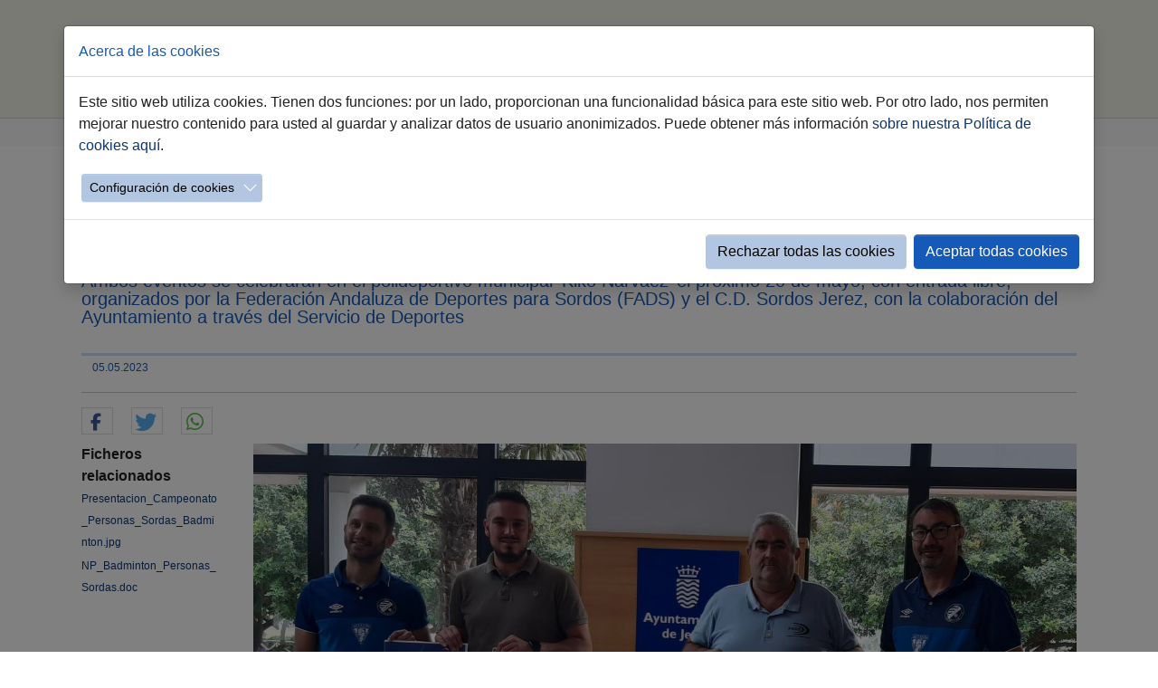

--- FILE ---
content_type: text/html; charset=utf-8
request_url: https://www.jerez.es/webs-municipales/participacion/evento-simple-noticias-participacion/jerez-acogera-el-campeonato-de-andalucia-de-badminton-para-personas-sordas-y-la-jornada-mujer-sorda-y-deportiva
body_size: 11091
content:
<!DOCTYPE html>
<html lang="es-ES">
<head>

<meta charset="utf-8">
<!-- 
	Based on the TYPO3 Bootstrap Package by Benjamin Kott - https://www.bootstrap-package.com/

	This website is powered by TYPO3 - inspiring people to share!
	TYPO3 is a free open source Content Management Framework initially created by Kasper Skaarhoj and licensed under GNU/GPL.
	TYPO3 is copyright 1998-2026 of Kasper Skaarhoj. Extensions are copyright of their respective owners.
	Information and contribution at https://typo3.org/
-->


<link rel="icon" href="/favicon.ico" type="image/x-ms-bmp">
<title>Jerez acogerá el Campeonato de Andalucía de Badminton para personas sordas y la jornada ‘Mujer Sorda y Deportiva’</title>
<meta http-equiv="x-ua-compatible" content="IE=edge" />
<meta name="generator" content="TYPO3 CMS" />
<meta name="viewport" content="width=device-width, initial-scale=1.0" />
<meta name="robots" content="index,follow" />
<meta name="description" content="Ambos eventos se celebrarán en el polideportivo municipal ‘Kiko Narváez’ el próximo 20 de mayo, con entrada libre, organizados por la Federación Andaluza de Deportes para Sordos (FADS) y el C.D. Sordos Jerez, con la colaboración del Ayuntamiento a través del Servicio de Deportes " />
<meta property="og:title" content="Jerez acogerá el Campeonato de Andalucía de Badminton para personas sordas y la jornada ‘Mujer Sorda y Deportiva’" />
<meta property="og:type" content="article" />
<meta property="og:url" content="https://www.jerez.es/webs-municipales/participacion/evento-simple-noticias-participacion/jerez-acogera-el-campeonato-de-andalucia-de-badminton-para-personas-sordas-y-la-jornada-mujer-sorda-y-deportiva" />
<meta property="og:image" content="https://www.jerez.es/fileadmin/_processed_/e/2/csm_wPresentacion_Campeonato_Personas_Sordas_Badminton_db197ba336.jpg" />
<meta property="og:image:width" content="1200" />
<meta property="og:image:height" content="819" />
<meta property="og:description" content="Ambos eventos se celebrarán en el polideportivo municipal ‘Kiko Narváez’ el próximo 20 de mayo, con entrada libre, organizados por la Federación Andaluza de Deportes para Sordos (FADS) y el C.D. Sordos Jerez, con la colaboración del Ayuntamiento a través del Servicio de Deportes " />
<meta name="twitter:card" content="summary" />
<meta name="apple-mobile-web-app-capable" content="no" />
<meta name="google" content="notranslate" />

<link rel="stylesheet" href="/typo3temp/assets/compressed/merged-df4481eb386e2454994d5325235c2acf-093db7da4951155b47bb532257a0e6da.css?1765272092" media="all">

<link rel="stylesheet" href="/typo3temp/assets/compressed/32f6eacc0e603977c36ebc5507291006-39f2f059626042000449341deef74ac6.css?1765272078" media="all">
<link rel="stylesheet" href="/typo3temp/assets/compressed/merged-ef7f7b0867757802eac702483f41090f-7375f126a9194861c098a6618be97e47.css?1767948464" media="all">



<script src="/typo3temp/assets/compressed/merged-4db9d38e720a25e75bbacc47e16b4a76-24ef304e469d2d92a0698dba392cb713.js?1765272079"></script>

<script src="/typo3temp/assets/compressed/merged-7cfca315e751f1c9f1b945e4f9a93fbf-64d669388721e7be0f1e67d413c9bc0b.js?1765272082"></script>
<script src="/typo3conf/ext/ns_guestbook/Resources/Public/ckeditor/ckeditor.js?1730557370"></script>

<script>
/*<![CDATA[*/
/*TS_inlineJS*/



/*]]>*/
</script>



<link rel="canonical" href="https://www.jerez.es/webs-municipales/participacion/evento-simple-noticias-participacion/jerez-acogera-el-campeonato-de-andalucia-de-badminton-para-personas-sordas-y-la-jornada-mujer-sorda-y-deportiva"/>

</head>
<body id="p4870" class="page-4870 pagelevel-3 language-0 backendlayout-default layout-default">
<H1 style="display: none">Evento simple Noticias Participación: Ayuntamiento de Jerez - Página oficial</H1>
<div id="top"></div><div class="body-bg body-bg-top"><a class="sr-only sr-only-focusable" href="#page-content"><span>Saltar al contenido principal</span></a><header id="page-header" class="bp-page-header navbar navbar-mainnavigation navbar-default navbar-has-image navbar-top navbar-fixed-top"><div class="container"><a class="navbar-brand navbar-brand-image" title="Ir a la página principal" href="/"><img class="navbar-brand-logo-normal" src="/fileadmin/introduction/images/logo_ayuntamiento.jpg" alt="Ayuntamiento de Jerez" height="100" width="230"><img class="navbar-brand-logo-inverted" src="/fileadmin/introduction/images/logo_ayuntamiento.jpg" alt="Ayuntamiento de Jerez" height="100" width="230"></a><button class="navbar-toggler collapsed" type="button" data-toggle="collapse" data-bs-toggle="collapse" data-target="#mainnavigation" data-bs-target="#mainnavigation" aria-controls="mainnavigation" aria-expanded="false" aria-label="Toggle navigation"><span class="navbar-toggler-icon"></span></button><nav id="mainnavigation" class="collapse navbar-collapse"><ul class="navbar-nav"><li class="nav-item"><a href="/webs-municipales/participacion/participacion-y-asociacionismo" id="nav-item-4740" class="nav-link" title="Participación y Asociacionismo"><span class="nav-link-text">Participación y Asociacionismo</span></a></li><li class="nav-item"><a href="/webs-municipales/voluntariado" id="nav-item-4893" class="nav-link" title="Voluntariado"><span class="nav-link-text">Voluntariado</span></a></li><li class="nav-item"><a href="/webs-municipales/participacion/atencion-a-la-ciudadania" id="nav-item-4667" class="nav-link" title="Atención a la Ciudadanía"><span class="nav-link-text">Atención a la Ciudadanía</span></a></li><li class="nav-item"><a href="/participacion/distritos" id="nav-item-4655" class="nav-link" title="Distritos"><span class="nav-link-text">Distritos</span></a></li><li class="nav-item"><a href="/buscador-google" id="nav-item-14923" class="nav-link" title="buscar"><span class="nav-link-icon"><svg xmlns="http://www.w3.org/2000/svg" xmlns:xlink="http://www.w3.org/1999/xlink" version="1.1" x="0px" y="0px" width="20" height="20" viewBox="0 0 216 146" enable-background="new 0 0 216 146" xml:space="preserve" class="" title="search19.svg"><path d="M172.77,123.025L144.825,95.08c6.735-9.722,10.104-20.559,10.104-32.508c0-7.767-1.508-15.195-4.523-22.283  c-3.014-7.089-7.088-13.199-12.221-18.332s-11.242-9.207-18.33-12.221c-7.09-3.015-14.518-4.522-22.285-4.522  c-7.767,0-15.195,1.507-22.283,4.522c-7.089,3.014-13.199,7.088-18.332,12.221c-5.133,5.133-9.207,11.244-12.221,18.332  c-3.015,7.089-4.522,14.516-4.522,22.283c0,7.767,1.507,15.193,4.522,22.283c3.014,7.088,7.088,13.197,12.221,18.33  c5.133,5.134,11.244,9.207,18.332,12.222c7.089,3.015,14.516,4.522,22.283,4.522c11.951,0,22.787-3.369,32.509-10.104l27.945,27.863  c1.955,2.064,4.397,3.096,7.332,3.096c2.824,0,5.27-1.032,7.332-3.096c2.064-2.063,3.096-4.508,3.096-7.332  C175.785,127.479,174.781,125.034,172.77,123.025z M123.357,88.357c-7.143,7.143-15.738,10.714-25.787,10.714  c-10.048,0-18.643-3.572-25.786-10.714c-7.143-7.143-10.714-15.737-10.714-25.786c0-10.048,3.572-18.644,10.714-25.786  c7.142-7.143,15.738-10.714,25.786-10.714c10.048,0,18.643,3.572,25.787,10.714c7.143,7.142,10.715,15.738,10.715,25.786  C134.072,72.62,130.499,81.214,123.357,88.357z"/></svg></span><span class="nav-link-text">buscar</span></a></li></ul></nav></div></header><nav class="breadcrumb-section" aria-label="Breadcrumb"><div class="container"><p class="sr-only" id="breadcrumb">Estás aquí:</p><ol class="breadcrumb"><li class="breadcrumb-item"><a class="breadcrumb-link" href="/" title="Jerez.es"><span class="breadcrumb-text">Jerez.es</span></a></li><li class="breadcrumb-item"><a class="breadcrumb-link" href="/webs-municipales" title="Webs Municipales"><span class="breadcrumb-text">Webs Municipales</span></a></li><li class="breadcrumb-item"><a class="breadcrumb-link" href="/webs-municipales/participacion" title="Participación"><span class="breadcrumb-text">Participación</span></a></li><li class="breadcrumb-item active" aria-current="page"><span class="breadcrumb-text">Evento simple Noticias Participación</span></li></ol></div></nav><div id="page-content" class="bp-page-content main-section"><!--TYPO3SEARCH_begin--><div class="section section-default"><div id="c12001" class="frame frame-size-default frame-default frame-type-list frame-layout-default frame-background-none frame-no-backgroundimage frame-space-before-none frame-space-after-none"><div class="frame-group-container"><div class="frame-group-inner"><div class="frame-container frame-container-default"><div class="frame-inner">
<div class="news news-single">
    <div class="article" itemscope="itemscope" itemtype="http://schema.org/Article">
        
	
		
		 <!--Poner template para section content de templateLayout == 13-->
	
				

				

				
						

		 <!--Poner template para section headline de templateLayout == 13-->
			<div class="TituloDetalle">
				<h2>Jerez acogerá el Campeonato de Andalucía de Badminton para personas sordas y la jornada ‘Mujer Sorda y Deportiva’</h2>
				</div>
				
			<!-- teaser <p>Ambos eventos se celebrarán en el polideportivo municipal ‘Kiko Narváez’ el próximo 20 de mayo, con entrada libre, organizados por la Federación Andaluza de Deportes para Sordos (FADS) y el C.D. Sordos Jerez, con la colaboración del Ayuntamiento a través del Servicio de Deportes </p>-->
			<div class="SubTituloDetallePrensa">
			<p>Ambos eventos se celebrarán en el polideportivo municipal ‘Kiko Narváez’ el próximo 20 de mayo, con entrada libre, organizados por la Federación Andaluza de Deportes para Sordos (FADS) y el C.D. Sordos Jerez, con la colaboración del Ayuntamiento a través del Servicio de Deportes</p>
			</div>
	
		
		<div class= "separadorfecha">
				<hr></hr>
	</div>
	
<div class="extra">
	

	<!-- date -->
	<span class="glyphicon glyphicon-calendar"> </span>
	<time itemprop="datePublished" datetime="2023-05-05">
		05.05.2023
	</time>

</div>


	<div class= "separadorredes">
				<hr></hr>
	</div>	
	<!-- Botones Redes Sociales -->
<div data-orientation="horizontal" data-theme="white" data-button-style="icon" data-mail-url="mailto:" data-title="Compartir" data-services="[&quot;facebook&quot;,&quot;twitter&quot;,&quot;whatsapp&quot;]" data-lang="es" class="shariff"> </div>
<!-- Botones Redes Sociales FIN -->		
				
		


						<div class="row">
							<div class="col-md-2">
								

 <!--Poner template para section inner-content de templateLayout == 13-->

	
	


	
	

	
	<!-- Botones Redes Sociales por defecto desactivados 
	
		
		
			
    <div data-backend-url="/webs-municipales/participacion/evento-simple-noticias-participacion?eID=shariff&amp;cHash=9d6a7d3c498681c70ac751f9400a5e26" data-services="[&quot;facebook&quot;,&quot;twitter&quot;,&quot;whatsapp&quot;]" data-lang="es" class="shariff"></div> 


		
	 -->




	
	






	
		<!-- related files -->
							
		<div class="news-related news-related-files">
			
				<b>Ficheros relacionados</b>
				</br>
							
				
							
							
						<span class="news-related-files-link">
							<a href="/fileadmin/Image_Archive/PRENSA/ANO_2023/05-MAYO-2023/05-05-2023-V/Presentacion_Campeonato_Personas_Sordas_Badminton.jpg" target="_blank">
								Presentacion_Campeonato_Personas_Sordas_Badminton.jpg	
							</a>
								
							
						</span>
						<div class= "separadorfiles">
							<hr/>
						</div>
				
							
							
						<span class="news-related-files-link">
							<a href="/fileadmin/Documentos/Prensa/ANO_2023/05-MAYO-2023/05-05-2023-V/NP_Badminton_Personas_Sordas.doc" target="_blank">
								NP_Badminton_Personas_Sordas.doc	
							</a>
								
							
						</span>
						<div class= "separadorfiles">
							<hr/>
						</div>
				
						
		</div>
					
	

	


							</div>
							<div class="col-md-10">
								
								

	<!-- media files -->
	<div class="news-img-wrap">
		
			<div class="outer">
				
					

<div class="mediaelement mediaelement-image">
	
			
					<img itemprop="image" alt="Campeonato badminton personas sordas" src="/fileadmin/Image_Archive/PRENSA/ANO_2023/05-MAYO-2023/05-05-2023-V/wPresentacion_Campeonato_Personas_Sordas_Badminton.jpg" width="1732" height="1181" />
				
		
</div>



				
				
				
				
			</div>
		
	</div>


							
								&nbsp
								<!-- main text -->
								<div class="news-text-wrap" itemprop="articleBody">
								<p class="western">El Ayuntamiento de Jerez colabora en la organización del <strong>Campeonato de Andalucía de Badminton para personas sordas</strong>, que se celebrará en las instalaciones del <strong>polideportivo municipal ‘Kiko Narváez’</strong> el próximo <strong>20 de mayo</strong> a partir de las 17 horas.</p>
<p class="western">Asimismo, también Jerez acogerá el mismo día, a partir de las 11 horas, y en el mismo escenario, la<strong> Jornada Andaluza de la ‘Mujer Sorda y Deportiva’</strong>, organizada por la Federación Andaluza de Deportes para Sordos, que contará con la ponencia de la jugadora de bádminton del CDB Huelva <strong>Lucía Leal Casal</strong>.</p>
<p class="western">El delegado de Deportes y Medio Rural, <strong>Jesús Alba</strong>, ha agradecido al club organizador<strong> C.D. Sordos Jerez </strong>así como a la <strong>Federación Andaluza de Deportes para Sordos</strong> “su apuesta por Jerez para ser la sede de un <strong>evento que pone de manifiesto el gran trabajo que está haciendo el club jerezano</strong><strong>&nbsp;</strong>y en el que lógicamente desde el Ayuntamiento colaboramos en su desarrollo como <strong>referencia del deporte inclusivo y femenino</strong>. Además, con su labor hacen de Jerez una ciudad más accesible, más abierta y para todos y todas”.</p>
<p class="western">En este sentido, Alba ha recordado&nbsp;“el trabajo diario y también de éxitos para el deporte de Jerez que, en su trayectoria ha obtenido el Club Deportivo Sordos Jerez, le ha hecho estar <strong>con todo merecimiento reconocido como finalista en la IV Gala del Deporte de Jerez</strong>. Les animamos a que sigan en la misma línea, admiramos mucho su labor también social como se demuestra en la organización de la jornada de su colectivo que también acogerá nuestra ciudad y que atiende al deporte inclusivo y femenino”.</p>
<p class="western">Ambos eventos tienen <strong>entrada gratuita </strong>y aún están <strong>abiertas las inscripciones</strong> para participar en el campeonato de bádminton.</p>
<p class="western">El presidente de la Federación Andaluza de Deportes para Sordos, <strong>Rafael Moreno</strong>, ha agradecido al Ayuntamiento “su colaboración para volver a celebrar en Jerez una nueva competición de nuestra federación, así como también a las empresas patrocinadoras y a Diputación de Cádiz” y ha destacado que “organizamos muchas <strong>actividades para intentar que las personas sordas participen más</strong> y aquí en Jerez vamos a tener este campeonato para que, como siempre, las personas de nuestro colectivo <strong>hagan deporte y con calidad</strong>”.</p>
<p class="western">Por su parte, <strong>Alejandro Fernández Segura</strong>, presidente del Club Deportivo Sordos Jerez, ha afirmado que “es una nueva oportunidad de dar un impulso al Deporte Inclusivo, y <strong>agradecemos a Jerez la apuesta que hace desde el Ayuntamiento por nosotros</strong>, aprovechando además para celebrar una jornada sobre <strong>mujer sorda y deporte</strong>”.</p>
								</div>
								
								

							</div>
						</div>
					
		
	

    </div>
</div>
</div></div></div></div></div></div><!--TYPO3SEARCH_end--></div><footer id="page-footer" class="bp-page-footer"><section class="section footer-section footer-section-content"><div class="container"><div class="section-row"><div class="section-column footer-section-content-column footer-section-content-column-left"><div id="c311" class="frame frame-size-default frame-default frame-type-text frame-layout-default frame-background-none frame-no-backgroundimage frame-space-before-none frame-space-after-none"><div class="frame-group-container"><div class="frame-group-inner"><div class="frame-container frame-container-default"><div class="frame-inner"><p><strong><a href="/ciudad">Ciudad</a></strong></p><ul class="list-normal"><li><small><a href="/ciudad/informacion-util">Información útil</a></small></li><li><small><a href="/ciudad/conoce-jerez">Conoce Jerez</a></small></li><li><small><a href="/ciudad/estadistica-y-demografia">Estadística y demografía</a></small></li><li><small><a href="/ciudad/fiestas">Fiestas</a></small></li><li><small><a href="/guiasdedistritos">Tu Distrito</a></small></li><li><small><a href="https://www.jerez2031.com" target="_blank" rel="noreferrer">Candidatura Jerez 2031</a></small></li></ul><p><strong><a href="/ayuntamiento">Ayuntamiento</a></strong></p><ul class="list-normal"><li><small><a href="https://transparencia.jerez.es/infopublica/institucional/pleno/sesiones" target="_blank">Pleno</a></small></li><li><small><a href="/ayuntamiento/gobierno">Gobierno</a></small></li><li><small><a href="/ayuntamiento/administracion-local">Administración Local</a></small></li><li><small><a href="/ofertas-de-empleo-publico">Oferta de Empleo Público</a></small></li><li><small><a href="/webs-municipales/tribunal-economico-administrativo">Tribunal Económico Administrativo</a></small></li><li><p><small><a href="/webs-municipales/tribunal-de-recursos-contractuales">Tribunal de Recursos Contractuales</a></small></p></li></ul><p><strong><a href="/ciudadania">Ciudadanía</a></strong></p><ul class="list-normal"><li><small><a href="https://www.sedeelectronica.jerez.es/" title="Accede a la sede electrónica" target="_blank" rel="noreferrer">Sede Electrónica</a></small></li><li><small><a href="/webs-municipales/participacion/atencion-a-la-ciudadania">Atención Ciudadana</a></small></li><li><small><a href="/ciudadania/incidencias">Incidencias Vía Pública</a></small></li><li><small><a href="/ciudadania/organos-de-participacion">Órganos de participación</a></small></li></ul></div></div></div></div></div></div><div class="section-column footer-section-content-column footer-section-content-column-middle"><a id="c313"></a><div class="frame-space-before frame-space-before-extra-large"></div><p><strong><a href="/emprendimiento">Emprendimiento</a></strong></p><ul class="list-normal"><li><small><a href="/emprendimiento/asesor/ventanilla">Asesor/Ventanilla</a></small></li><li><small><a href="/emprendimiento/formacion">Formación</a></small></li><li><small><a href="/emprendimiento/publicidad">Publicidad</a></small></li><li><small><a href="/emprendimiento/localizacion">Localización</a></small></li><li><small><a href="/emprendimiento/feria-economia-local">Economía Local</a></small></li></ul><a id="c314"></a><p><strong><a href="/especiales">Especiales</a></strong></p><ul class="list-normal"><li><small><a href="/especiales/la-semana-santa">Semana Santa</a></small></li><li><small><a href="/feria">Feria del Caballo</a></small></li><li><small><a href="/navidad">Navidad Jerez</a></small></li><li><small><a href="https://flamencodejerez.org/" target="_blank" rel="noreferrer">Flamenco de Jerez</a></small></li></ul><a id="c315"></a><p><strong><a href="/ayuntamiento/ayuntamiento/empresas-y-fundaciones">Empresas y Fundaciones</a></strong></p><ul class="list-normal"><li><small><a href="http://www.fcbonald.com/" title="Acceso a la fundación Caballero Bonald" target="_blank" data-htmlarea-external="1" rel="noreferrer">Caballero Bonald</a></small></li><li><small><a href="/webs-municipales/fundacion-ctro-acogida-san-jose">Centro de Acogida San José</a></small></li><li><small><a href="http://www.circuitodejerez.com/" target="_blank" data-htmlarea-external="1" rel="noreferrer">Cirjesa&nbsp;(Circuito de Jerez)</a></small></li><li><small><a href="https://www.comujesa.es/" target="_blank">Comujesa</a></small></li><li><small><a href="/webs-municipales/ememsa">Ememsa</a></small></li><li><small><a href="/webs-municipales/emuvijesa">Emuvijesa (Vivienda)</a></small></li><li><small><a href="http://www.museosdelaatalaya.com/" target="_blank" data-htmlarea-external="1" rel="noreferrer">Museo de la Atalaya</a></small></li><li><small><a href="https://www.teatrovillamarta.es/" target="_blank" rel="noreferrer">Teatro Villamarta</a></small></li><li><small><a href="/ciudad/centenario-lola/centro-lola-flores">Centro Cultural Lola Flores</a></small></li></ul></div><div class="section-column footer-section-content-column footer-section-content-column-right"><a id="c316"></a><div class="frame-space-before frame-space-before-extra-large"></div><p><strong><a href="/webs-municipales">Webs Municipales</a></strong></p><a id="c62275"></a><div class="text-column"><ul class="list-normal"><li><small><a href="/webs-municipales/agenda-2030">Agenda 2030</a></small></li><li><small><a href="/webs-municipales/conjunto-monumental-del-alcazar">Alcázar</a></small></li><li><small><a href="https://www.comujesa.es/autobuses-urbanos" target="_blank">Autobuses Urbanos</a></small></li><li><small><a href="/webs-municipales/bibliotecas-municipales" title="Información sobre Bibliotecas Municipales">Bibliotecas</a></small></li><li><small><a href="/webs-municipales/centro-historico">Centro HIstórico</a></small></li><li><small><a href="/comercio-y-consumo">Comercio y Consumo</a></small></li><li><small><a href="/webs-municipales/cultura-y-fiestas">Cultura y Fiestas</a></small></li><li><small><a href="/webs-municipales/deportes">Deportes</a></small></li><li><small><a href="/webs-municipales/oficina-municipal-de-atencion-discapacidad" title="Oficina municipal de atención a la discapacidad">Discapacidad</a></small></li><li><small><a href="/webs-municipales/educacion">Educación</a></small></li><li><small><a href="/webs-municipales/empleo">Empleo</a></small></li><li><small><a href="/webs-municipales/medio-rural/elas">ELAs</a></small></li><li><small><a href="https://www.festivaldejerez.es/" title="Información sobre el Festival de Jerez" target="_blank" rel="noreferrer">Festival de Jerez</a></small></li><li><small><a href="/webs-municipales/hombres-por-la-igualdad">Hombres x Igualdad</a></small></li><li><small><a href="https://www.jerez.es/webs-municipales/igualdad-y-diversidad" target="_blank">Igualdad y Diversidad</a></small></li><li><small><a href="/webs-municipales/inclusion-social">Inclusión Social</a></small></li><li><small><a href="https://filmoffice.jerez.es/" target="_blank">Jerez FilmOffice</a></small></li><li><small><a href="/webs-municipales/juventud" title="Delegación de Juventud">Juventud</a></small></li><li><small><a href="/webs-municipales/medio-ambiente">Medio Ambiente</a></small></li><li><small><a href="/webs-municipales/medio-rural">Medio Rural</a></small></li><li><small><a href="/webs-municipales/movilidad" title="Área de Movilidad">Movilidad</a></small></li><li><small><a href="/webs-municipales/museo-arqueologico">Museo Arqueológico</a></small></li><li><small><a href="https://www.ondajerez.com/" title="Radio y televisión municipal" target="_blank" rel="noreferrer">Onda Jerez</a></small></li><li><small><a href="/webs-municipales/participacion">Participación</a></small></li><li><small><a href="/webs-municipales/proteccion-animal">Protección Animal</a></small></li><li><small><a href="/webs-municipales/gestion-de-planes-especiales-fondos-europeos">Planes Especiales</a></small></li><li><small><a href="https://transparencia.jerez.es/" title="Acceso al portal de transparencia" target="_blank">Portal Transparencia</a></small></li><li><small><a href="/webs-municipales/recaudacion-y-servicios-tributarios">Recaudación</a></small></li><li><small><a href="/webs-municipales/sala-de-prensa" title="Prensa">Sala de Prensa</a></small></li><li><small><a href="/webs-municipales/seguridad">Seguridad</a></small></li><li><small><a href="https://www.turismojerez.com/" target="_blank">Turismo</a></small></li><li><small><a href="/webs-municipales/urbanismo">Urbanismo</a></small></li><li><small><a href="https://www.vinoble.org/" title="Feria Internacional Vinoble" target="_blank" rel="noreferrer">Vinoble</a></small></li><li><small><a href="/webs-municipales/emuvijesa">Vivienda</a></small></li><li><small><a href="/webs-municipales/voluntariado">Voluntariado</a></small></li><li><small><a href="http://www.zoobotanicojerez.com/" target="_blank" data-htmlarea-external="1" rel="noreferrer">Zoo Botánico</a></small><p>&nbsp;</p></li></ul></div></div></div></div></section><section class="section footer-section footer-section-meta"><div class="frame frame-background-none frame-space-before-none frame-space-after-none"><div class="frame-container"><div class="frame-inner"><div class="footer-copyright"><p>© Ayuntamiento de Jerez • C/ Consistorio 15 • 11403&nbsp;• 956 14 93 00 • <a href="/mapa-del-sitio" title="Mapa web" class="internal-link">Mapa del sitio</a> • &nbsp;<a href="https://www.sedeelectronica.jerez.es/tramites/registro_electronico" title="Contacta con nosotros" target="_blank" class="internal-link" rel="noreferrer">Contacto</a>&nbsp;• <a href="/aviso-legal-y-politica-de-privacidad" title="Texto Aviso Legal" class="internal-link">Aviso legal y Política de Privacidad</a>&nbsp;• <a href="/accesibilidad" title="Información de Accesibilidad" class="internal-link">Accesibilidad</a>&nbsp; <br><a href="https://iconos8.es" target="_blank" rel="noreferrer"> Fuente Iconos</a> • <a href="/politica-de-cookies" title="Política de Cookies" class="internal-link">Política de Cookies</a>&nbsp; <br></p></div></div></div></div></section></footer><a class="scroll-top" title="Desplazar hacia arriba" href="#top"><span class="scroll-top-icon"></span>
	top
</a></div>







<div id="cookieman-modal"
     data-cookieman-showonce="1"
     data-cookieman-settings="{&quot;groups&quot;:{&quot;mandatory&quot;:{&quot;preselected&quot;:true,&quot;disabled&quot;:true,&quot;trackingObjects&quot;:[&quot;CookieConsent&quot;]},&quot;analytics&quot;:{&quot;trackingObjects&quot;:[&quot;GoogleAnalytics&quot;]}},&quot;trackingObjects&quot;:{&quot;CookieConsent&quot;:{&quot;show&quot;:{&quot;CookieConsent&quot;:{&quot;duration&quot;:&quot;1&quot;,&quot;durationUnit&quot;:&quot;year&quot;,&quot;type&quot;:&quot;cookie_http+html&quot;,&quot;provider&quot;:&quot;Website&quot;}}},&quot;Bing&quot;:{&quot;inject&quot;:&quot;            \u003Cscript data-what=\&quot;Bing\&quot; src=\&quot;\/typo3conf\/ext\/cookieman\/Resources\/Public\/Js\/Injects\/example-inject.js\&quot;\u003E\u003C\/script\u003E&quot;,&quot;show&quot;:{&quot;MUID&quot;:{&quot;duration&quot;:&quot;1&quot;,&quot;durationUnit&quot;:&quot;year&quot;,&quot;type&quot;:&quot;cookie_http+html&quot;,&quot;provider&quot;:&quot;Bing&quot;},&quot;MUIDB&quot;:{&quot;duration&quot;:&quot;1&quot;,&quot;durationUnit&quot;:&quot;year&quot;,&quot;type&quot;:&quot;cookie_http+html&quot;,&quot;provider&quot;:&quot;Bing&quot;}}},&quot;FacebookPixel&quot;:{&quot;inject&quot;:&quot;            \u003Cscript data-what=\&quot;FacebookPixel\&quot; src=\&quot;\/typo3conf\/ext\/cookieman\/Resources\/Public\/Js\/Injects\/example-inject.js\&quot;\u003E\u003C\/script\u003E&quot;,&quot;show&quot;:{&quot;_fbp&quot;:{&quot;duration&quot;:&quot;28&quot;,&quot;durationUnit&quot;:&quot;days&quot;,&quot;type&quot;:&quot;cookie_http+html&quot;,&quot;provider&quot;:&quot;facebook&quot;},&quot;facebookPixel&quot;:{&quot;duration&quot;:&quot;&quot;,&quot;durationUnit&quot;:&quot;none&quot;,&quot;type&quot;:&quot;pixel&quot;,&quot;provider&quot;:&quot;facebook&quot;}}},&quot;GoogleAnalytics&quot;:{&quot;inject&quot;:&quot;     \r\n\u003Cscript async src=\&quot;https:\/\/www.googletagmanager.com\/gtag\/js?id=G-LRP6HWV75K\&quot;\u003E\u003C\/script\u003E\r\n\u003Cscript\u003E\r\n  window.dataLayer = window.dataLayer || [];\r\n  function gtag(){dataLayer.push(arguments);}\r\n  \r\n  gtag(&#039;set&#039;, &#039;cookie_flags&#039;, &#039;SameSite=None;Secure&#039;);\r\n  gtag(&#039;js&#039;, new Date());\r\n\r\n  gtag(&#039;config&#039;, &#039;G-LRP6HWV75K&#039;);\r\n  \/*gtag(&#039;config&#039;, &#039;G-LRP6HWV75K&#039;{\r\n    &#039;cookie_domain&#039;: &#039;www.jerez.es&#039;,\r\n    &#039;cookie_flags&#039;: &#039;SameSite=None;Secure&#039;\r\n  });*\/\r\n\u003C\/script\u003E\r\n\r\n\u003Cscript\u003E\r\nif (window.location.href.indexOf(\&quot;https:\/\/www.jerez.es\/webs-municipales\/deportes\&quot;) !== -1) {\r\n  gtag(&#039;event&#039;, &#039;deportes&#039;, {\r\n    &#039;event_category&#039;: &#039;Visitas a P\u00e1gina&#039;,\r\n    &#039;event_label&#039;: &#039;https:\/\/www.jerez.es\/webs-municipales\/deportes&#039;,\r\n    &#039;value&#039;: &#039;1&#039;\r\n  });\r\n}\r\n\u003C\/script\u003E\r\n\r\n\r\n\r\n\r\n\r&quot;,&quot;show&quot;:{&quot;_ga&quot;:{&quot;duration&quot;:&quot;2&quot;,&quot;durationUnit&quot;:&quot;years&quot;,&quot;type&quot;:&quot;cookie_http+html&quot;,&quot;provider&quot;:&quot;Google&quot;},&quot;_gat&quot;:{&quot;duration&quot;:&quot;1&quot;,&quot;durationUnit&quot;:&quot;day&quot;,&quot;type&quot;:&quot;cookie_http+html&quot;,&quot;provider&quot;:&quot;Google&quot;,&quot;htmlCookieRemovalPattern&quot;:&quot;^_gat(?:_UA\\-\\d+\\-\\d+)?$&quot;},&quot;_gid&quot;:{&quot;duration&quot;:&quot;1&quot;,&quot;durationUnit&quot;:&quot;day&quot;,&quot;type&quot;:&quot;cookie_http+html&quot;,&quot;provider&quot;:&quot;Google&quot;},&quot;_ga_--container-id--&quot;:{&quot;duration&quot;:&quot;2&quot;,&quot;durationUnit&quot;:&quot;years&quot;,&quot;type&quot;:&quot;cookie_http+html&quot;,&quot;provider&quot;:&quot;Google&quot;,&quot;htmlCookieRemovalPattern&quot;:&quot;^_ga_GTM\\-\\d+$&quot;},&quot;_gac_--property-id--&quot;:{&quot;duration&quot;:&quot;3&quot;,&quot;durationUnit&quot;:&quot;months&quot;,&quot;type&quot;:&quot;cookie_http+html&quot;,&quot;provider&quot;:&quot;Google&quot;,&quot;htmlCookieRemovalPattern&quot;:&quot;^_gac_UA\\-\\d+\\-\\d+$&quot;}}},&quot;GoogleMaps&quot;:{&quot;inject&quot;:&quot;            \u003Cscript data-what=\&quot;GoogleMaps\&quot; src=\&quot;\/typo3conf\/ext\/cookieman\/Resources\/Public\/Js\/Injects\/example-inject.js\&quot;\u003E\u003C\/script\u003E&quot;,&quot;show&quot;:{&quot;GoogleMaps&quot;:{&quot;duration&quot;:&quot;&quot;,&quot;durationUnit&quot;:&quot;none&quot;,&quot;type&quot;:&quot;connection&quot;,&quot;provider&quot;:&quot;Google&quot;}}},&quot;GoogleTagManager&quot;:{&quot;inject&quot;:&quot;            \u003Cscript data-what=\&quot;GoogleTagManager\&quot; src=\&quot;\/typo3conf\/ext\/cookieman\/Resources\/Public\/Js\/Injects\/example-inject.js\&quot;\u003E\u003C\/script\u003E&quot;,&quot;show&quot;:{&quot;_gcl_au&quot;:{&quot;duration&quot;:&quot;3&quot;,&quot;durationUnit&quot;:&quot;months&quot;,&quot;type&quot;:&quot;cookie_http+html&quot;,&quot;provider&quot;:&quot;Google&quot;},&quot;AMP_TOKEN&quot;:{&quot;duration&quot;:&quot;1&quot;,&quot;durationUnit&quot;:&quot;year&quot;,&quot;type&quot;:&quot;cookie_http+html&quot;,&quot;provider&quot;:&quot;Google&quot;},&quot;_dc_gtm_--property-id--&quot;:{&quot;duration&quot;:&quot;2&quot;,&quot;durationUnit&quot;:&quot;years&quot;,&quot;type&quot;:&quot;cookie_http+html&quot;,&quot;provider&quot;:&quot;Google&quot;,&quot;htmlCookieRemovalPattern&quot;:&quot;^_dc_gtm_UA\\-\\d+\\-\\d+$&quot;}}},&quot;Matomo&quot;:{&quot;inject&quot;:&quot;            \u003Cscript data-what=\&quot;Matomo\&quot; src=\&quot;\/typo3conf\/ext\/cookieman\/Resources\/Public\/Js\/Injects\/example-inject.js\&quot;\u003E\u003C\/script\u003E&quot;,&quot;show&quot;:{&quot;_pk_id&quot;:{&quot;duration&quot;:&quot;13&quot;,&quot;durationUnit&quot;:&quot;months&quot;,&quot;type&quot;:&quot;cookie_http+html&quot;,&quot;provider&quot;:&quot;Matomo&quot;,&quot;htmlCookieRemovalPattern&quot;:&quot;^_pk_id\\.\\d+\\.[a-fA-F0-9]+$&quot;},&quot;_pk_ref&quot;:{&quot;duration&quot;:&quot;6&quot;,&quot;durationUnit&quot;:&quot;months&quot;,&quot;type&quot;:&quot;cookie_http+html&quot;,&quot;provider&quot;:&quot;Matomo&quot;,&quot;htmlCookieRemovalPattern&quot;:&quot;^_pk_ref\\.\\d+\\.[a-fA-F0-9]+$&quot;},&quot;_pk_ses&quot;:{&quot;duration&quot;:&quot;30&quot;,&quot;durationUnit&quot;:&quot;minutes&quot;,&quot;type&quot;:&quot;cookie_http+html&quot;,&quot;provider&quot;:&quot;Matomo&quot;,&quot;htmlCookieRemovalPattern&quot;:&quot;^_pk_ses\\.\\d+\\.[a-fA-F0-9]+$&quot;},&quot;_pk_cvar&quot;:{&quot;duration&quot;:&quot;30&quot;,&quot;durationUnit&quot;:&quot;minutes&quot;,&quot;type&quot;:&quot;cookie_http+html&quot;,&quot;provider&quot;:&quot;Matomo&quot;,&quot;htmlCookieRemovalPattern&quot;:&quot;^_pk_cvar\\.\\d+\\.[a-fA-F0-9]+$&quot;},&quot;_pk_hsr&quot;:{&quot;duration&quot;:&quot;30&quot;,&quot;durationUnit&quot;:&quot;minutes&quot;,&quot;type&quot;:&quot;cookie_http+html&quot;,&quot;provider&quot;:&quot;Matomo&quot;,&quot;htmlCookieRemovalPattern&quot;:&quot;^_pk_hsr\\.\\d+\\.[a-fA-F0-9]+$&quot;}}},&quot;MicrosoftForms&quot;:{&quot;inject&quot;:&quot;            \u003Cscript data-what=\&quot;MicrosoftForms\&quot; src=\&quot;\/typo3conf\/ext\/cookieman\/Resources\/Public\/Js\/Injects\/example-inject.js\&quot;\u003E\u003C\/script\u003E&quot;,&quot;show&quot;:{&quot;__RequestVerificationToken&quot;:{&quot;duration&quot;:&quot;&quot;,&quot;durationUnit&quot;:&quot;session&quot;,&quot;type&quot;:&quot;cookie_http&quot;,&quot;provider&quot;:&quot;Microsoft&quot;},&quot;AADNonce.forms&quot;:{&quot;duration&quot;:&quot;&quot;,&quot;durationUnit&quot;:&quot;session&quot;,&quot;type&quot;:&quot;cookie_http&quot;,&quot;provider&quot;:&quot;Microsoft&quot;},&quot;DcLcid&quot;:{&quot;duration&quot;:&quot;3&quot;,&quot;durationUnit&quot;:&quot;months&quot;,&quot;type&quot;:&quot;cookie_http&quot;,&quot;provider&quot;:&quot;Microsoft&quot;},&quot;MSFPC&quot;:{&quot;duration&quot;:&quot;1&quot;,&quot;durationUnit&quot;:&quot;year&quot;,&quot;type&quot;:&quot;cookie_http+html&quot;,&quot;provider&quot;:&quot;Microsoft&quot;},&quot;MUID&quot;:{&quot;duration&quot;:&quot;1&quot;,&quot;durationUnit&quot;:&quot;year&quot;,&quot;type&quot;:&quot;cookie_http+html&quot;,&quot;provider&quot;:&quot;Microsoft&quot;}}},&quot;MicrosoftStream&quot;:{&quot;inject&quot;:&quot;            \u003Cscript data-what=\&quot;MicrosoftStrean\&quot; src=\&quot;\/typo3conf\/ext\/cookieman\/Resources\/Public\/Js\/Injects\/example-inject.js\&quot;\u003E\u003C\/script\u003E&quot;,&quot;show&quot;:{&quot;MicrosoftStream&quot;:{&quot;duration&quot;:&quot;&quot;,&quot;durationUnit&quot;:&quot;none&quot;,&quot;type&quot;:&quot;connection&quot;,&quot;provider&quot;:&quot;MicrosoftStream&quot;},&quot;Signature_Api&quot;:{&quot;duration&quot;:&quot;&quot;,&quot;durationUnit&quot;:&quot;session&quot;,&quot;type&quot;:&quot;cookie_http&quot;,&quot;provider&quot;:&quot;MicrosoftStream&quot;},&quot;Authorization_Api&quot;:{&quot;duration&quot;:&quot;&quot;,&quot;durationUnit&quot;:&quot;session&quot;,&quot;type&quot;:&quot;cookie_http&quot;,&quot;provider&quot;:&quot;MicrosoftStream&quot;},&quot;RedirectToThinEmbed&quot;:{&quot;duration&quot;:&quot;&quot;,&quot;durationUnit&quot;:&quot;session&quot;,&quot;type&quot;:&quot;cookie_http&quot;,&quot;provider&quot;:&quot;MicrosoftStream&quot;},&quot;UserSession_Api&quot;:{&quot;duration&quot;:&quot;&quot;,&quot;durationUnit&quot;:&quot;session&quot;,&quot;type&quot;:&quot;cookie_http&quot;,&quot;provider&quot;:&quot;MicrosoftStream&quot;},&quot;wfeSessionId&quot;:{&quot;duration&quot;:&quot;&quot;,&quot;durationUnit&quot;:&quot;session&quot;,&quot;type&quot;:&quot;cookie_http&quot;,&quot;provider&quot;:&quot;MicrosoftStream&quot;}}},&quot;Slideshare&quot;:{&quot;inject&quot;:&quot;            \u003Cscript data-what=\&quot;Slideshare\&quot; src=\&quot;\/typo3conf\/ext\/cookieman\/Resources\/Public\/Js\/Injects\/example-inject.js\&quot;\u003E\u003C\/script\u003E&quot;,&quot;show&quot;:{&quot;UID&quot;:{&quot;duration&quot;:&quot;2&quot;,&quot;durationUnit&quot;:&quot;years&quot;,&quot;type&quot;:&quot;cookie_http+html&quot;,&quot;provider&quot;:&quot;Slideshare&quot;},&quot;UIDR&quot;:{&quot;duration&quot;:&quot;2&quot;,&quot;durationUnit&quot;:&quot;years&quot;,&quot;type&quot;:&quot;cookie_http+html&quot;,&quot;provider&quot;:&quot;Slideshare&quot;},&quot;bcookie&quot;:{&quot;duration&quot;:&quot;2&quot;,&quot;durationUnit&quot;:&quot;years&quot;,&quot;type&quot;:&quot;cookie_http+html&quot;,&quot;provider&quot;:&quot;Slideshare&quot;},&quot;lang&quot;:{&quot;duration&quot;:&quot;&quot;,&quot;durationUnit&quot;:&quot;session&quot;,&quot;type&quot;:&quot;cookie_http+html&quot;,&quot;provider&quot;:&quot;Slideshare&quot;}}},&quot;Vimeo&quot;:{&quot;show&quot;:{&quot;__cf_bm&quot;:{&quot;duration&quot;:&quot;1&quot;,&quot;durationUnit&quot;:&quot;year&quot;,&quot;type&quot;:&quot;cookie_http&quot;,&quot;provider&quot;:&quot;Vimeo&quot;},&quot;OptanonAlertBoxClosed&quot;:{&quot;duration&quot;:&quot;1&quot;,&quot;durationUnit&quot;:&quot;year&quot;,&quot;type&quot;:&quot;cookie_http+html&quot;,&quot;provider&quot;:&quot;Vimeo&quot;},&quot;OptanonConsent&quot;:{&quot;duration&quot;:&quot;1&quot;,&quot;durationUnit&quot;:&quot;year&quot;,&quot;type&quot;:&quot;cookie_http+html&quot;,&quot;provider&quot;:&quot;Vimeo&quot;},&quot;player&quot;:{&quot;duration&quot;:&quot;1&quot;,&quot;durationUnit&quot;:&quot;year&quot;,&quot;type&quot;:&quot;cookie_http+html&quot;,&quot;provider&quot;:&quot;Vimeo&quot;},&quot;vuid&quot;:{&quot;duration&quot;:&quot;2&quot;,&quot;durationUnit&quot;:&quot;years&quot;,&quot;type&quot;:&quot;cookie_http+html&quot;,&quot;provider&quot;:&quot;Vimeo&quot;},&quot;_abexps&quot;:{&quot;duration&quot;:&quot;1&quot;,&quot;durationUnit&quot;:&quot;year&quot;,&quot;type&quot;:&quot;cookie_http+html&quot;,&quot;provider&quot;:&quot;Vimeo&quot;},&quot;continuous_play_v3&quot;:{&quot;duration&quot;:&quot;2&quot;,&quot;durationUnit&quot;:&quot;years&quot;,&quot;type&quot;:&quot;cookie_http+html&quot;,&quot;provider&quot;:&quot;Vimeo&quot;}}},&quot;YouTube&quot;:{&quot;inject&quot;:&quot;            \u003Cscript data-what=\&quot;YouTube\&quot; src=\&quot;\/typo3conf\/ext\/cookieman\/Resources\/Public\/Js\/Injects\/example-inject.js\&quot;\u003E\u003C\/script\u003E&quot;,&quot;show&quot;:{&quot;YouTube&quot;:{&quot;duration&quot;:&quot;&quot;,&quot;durationUnit&quot;:&quot;none&quot;,&quot;type&quot;:&quot;connection&quot;,&quot;provider&quot;:&quot;YouTube&quot;}}},&quot;etracker&quot;:{&quot;inject&quot;:&quot;            \u003Cscript\u003E\n                _etracker.enableCookies()\n            \u003C\/script\u003E&quot;,&quot;show&quot;:{&quot;cntcookie&quot;:{&quot;duration&quot;:&quot;4&quot;,&quot;durationUnit&quot;:&quot;years&quot;,&quot;type&quot;:&quot;cookie_http+html&quot;,&quot;provider&quot;:&quot;etracker&quot;},&quot;GS3_v&quot;:{&quot;duration&quot;:&quot;1&quot;,&quot;durationUnit&quot;:&quot;years&quot;,&quot;type&quot;:&quot;cookie_http+html&quot;,&quot;provider&quot;:&quot;etracker&quot;},&quot;_et_coid&quot;:{&quot;duration&quot;:&quot;2&quot;,&quot;durationUnit&quot;:&quot;years&quot;,&quot;type&quot;:&quot;cookie_http+html&quot;,&quot;provider&quot;:&quot;etracker&quot;},&quot;et_oi_v2&quot;:{&quot;duration&quot;:&quot;50&quot;,&quot;durationUnit&quot;:&quot;years&quot;,&quot;type&quot;:&quot;cookie_http+html&quot;,&quot;provider&quot;:&quot;etracker&quot;},&quot;et_oip&quot;:{&quot;duration&quot;:&quot;50&quot;,&quot;durationUnit&quot;:&quot;years&quot;,&quot;type&quot;:&quot;cookie_http+html&quot;,&quot;provider&quot;:&quot;etracker&quot;},&quot;et_allow_cookies&quot;:{&quot;duration&quot;:&quot;16&quot;,&quot;durationUnit&quot;:&quot;months&quot;,&quot;type&quot;:&quot;cookie_http+html&quot;,&quot;provider&quot;:&quot;etracker&quot;},&quot;isSdEnabled&quot;:{&quot;duration&quot;:&quot;1&quot;,&quot;durationUnit&quot;:&quot;day&quot;,&quot;type&quot;:&quot;cookie_http+html&quot;,&quot;provider&quot;:&quot;etracker&quot;},&quot;BT_ctst&quot;:{&quot;duration&quot;:&quot;&quot;,&quot;durationUnit&quot;:&quot;session&quot;,&quot;type&quot;:&quot;cookie_http+html&quot;,&quot;provider&quot;:&quot;etracker&quot;},&quot;BT_sdc&quot;:{&quot;duration&quot;:&quot;&quot;,&quot;durationUnit&quot;:&quot;session&quot;,&quot;type&quot;:&quot;cookie_http+html&quot;,&quot;provider&quot;:&quot;etracker&quot;},&quot;BT_pdc&quot;:{&quot;duration&quot;:&quot;1&quot;,&quot;durationUnit&quot;:&quot;year&quot;,&quot;type&quot;:&quot;cookie_http+html&quot;,&quot;provider&quot;:&quot;etracker&quot;},&quot;BT_ecl&quot;:{&quot;duration&quot;:&quot;30&quot;,&quot;durationUnit&quot;:&quot;days&quot;,&quot;type&quot;:&quot;cookie_http+html&quot;,&quot;provider&quot;:&quot;etracker&quot;},&quot;et_scroll_depth&quot;:{&quot;duration&quot;:&quot;&quot;,&quot;durationUnit&quot;:&quot;&quot;,&quot;type&quot;:&quot;localstorage&quot;,&quot;provider&quot;:&quot;etracker&quot;},&quot;targetingAPISession&quot;:{&quot;duration&quot;:&quot;&quot;,&quot;durationUnit&quot;:&quot;&quot;,&quot;type&quot;:&quot;localstorage&quot;,&quot;provider&quot;:&quot;etracker&quot;},&quot;_et_coid--localstorage&quot;:{&quot;duration&quot;:&quot;&quot;,&quot;durationUnit&quot;:&quot;&quot;,&quot;type&quot;:&quot;localstorage&quot;,&quot;provider&quot;:&quot;etracker&quot;},&quot;et_oi_v2--localstorage&quot;:{&quot;duration&quot;:&quot;&quot;,&quot;durationUnit&quot;:&quot;&quot;,&quot;type&quot;:&quot;localstorage&quot;,&quot;provider&quot;:&quot;etracker&quot;},&quot;et_oip--localstorage&quot;:{&quot;duration&quot;:&quot;&quot;,&quot;durationUnit&quot;:&quot;&quot;,&quot;type&quot;:&quot;localstorage&quot;,&quot;provider&quot;:&quot;etracker&quot;}}},&quot;fe_typo_user&quot;:{&quot;show&quot;:{&quot;fe_typo_user&quot;:{&quot;duration&quot;:&quot;&quot;,&quot;durationUnit&quot;:&quot;session&quot;,&quot;type&quot;:&quot;cookie_http&quot;,&quot;provider&quot;:&quot;Website&quot;}}}}}"
     class="modal fade" tabindex="-1" role="dialog"
><div class="modal-dialog modal-xl"><div class="modal-content"><div class="modal-header"><div class="h5 modal-title" id="cookieman-modal-title">
                    Acerca de las cookies
                </div></div><div class="modal-body"><p>
                    Este sitio web utiliza cookies. Tienen dos funciones: por un lado, proporcionan una funcionalidad básica para este sitio web. Por otro lado, nos permiten mejorar nuestro contenido para usted al guardar y analizar datos de usuario anonimizados. Puede obtener más información <a href="/politica-de-cookies"
    >sobre nuestra Política de cookies aquí</a>.
                </p><button class="btn btn-secondary btn-sm float-right collapsed pr-5"
                        type="button" data-bs-toggle="collapse"
                        data-bs-target="#cookieman-settings" aria-expanded="false" aria-controls="cookieman-settings">
                    Configuración de cookies
                </button><div class="clearfix"></div><div class="collapse" id="cookieman-settings"><form data-cookieman-form class="mt-3"
                          data-cookieman-dnt-enabled="You already opted out of user tracking via your &lt;a target=&quot;_blank&quot; rel=&quot;noopener&quot; href=&quot;https://en.wikipedia.org/wiki/Do_Not_Track&quot;&gt;browser&#039;s Do-not-track function&lt;/a&gt;. We accept that. You can affect this via your browser&#039;s settings."
                    ><div class="accordion" id="cookieman-acco"><div class="accordion-item"><div class="h2 accordion-header" id="cookieman-acco-h-mandatory"><button type="button" class="accordion-button collapsed" role="button" data-bs-toggle="collapse"
                                         data-bs-target="#cookieman-acco-mandatory"
                                         aria-expanded="false" aria-controls="cookieman-acco-mandatory">
                                        Obligatorio
                                      </button></div><div id="cookieman-acco-mandatory" class="accordion-collapse collapse"
                                         aria-labelledby="cookieman-acco-h-mandatory"
                                         data-bs-parent="#cookieman-acco"><div class="accordion-body"><div class="alert alert-primary"><div class="form-check"><input class="form-check-input" type="checkbox" value="" id="mandatory" name="mandatory"
                                                       checked="checked"
                                                disabled="disabled"
                                                ><label class="form-check-label" for="mandatory">
                                                    Aceptar estas cookies.
                                                </label></div></div><p>
                                            Estas cookies son necesarias para un buen funcionamiento de nuestro sitio web.
                                        </p><div class="table-responsive"><table class="table table-hover table-sm"><thead><tr><th>Nombre</th><th>Objetivo</th><th>Tiempo de Vida</th><th>Tipo</th><th>Proveedor</th></tr></thead><tbody><tr><td>
                CookieConsent
            </td><td>
                Guarda tu consentimiento para el uso de cookies.
            </td><td>
                1
                año
            </td><td>
                HTML
            </td><td>
                
                    Website
                
            </td></tr></tbody></table></div></div></div></div><div class="accordion-item"><div class="h2 accordion-header" id="cookieman-acco-h-analytics"><button type="button" class="accordion-button collapsed" role="button" data-bs-toggle="collapse"
                                         data-bs-target="#cookieman-acco-analytics"
                                         aria-expanded="false" aria-controls="cookieman-acco-analytics">
                                        analytics
                                      </button></div><div id="cookieman-acco-analytics" class="accordion-collapse collapse"
                                         aria-labelledby="cookieman-acco-h-analytics"
                                         data-bs-parent="#cookieman-acco"><div class="accordion-body"><div class="alert alert-primary"><div class="form-check"><input class="form-check-input" type="checkbox" value="" id="analytics" name="analytics"
                                                       
                                                
                                                ><label class="form-check-label" for="analytics">
                                                    Aceptar estas cookies.
                                                </label></div></div><p></p><div class="table-responsive"><table class="table table-hover table-sm"><thead><tr><th>Nombre</th><th>Objetivo</th><th>Tiempo de Vida</th><th>Tipo</th><th>Proveedor</th></tr></thead><tbody><tr><td>
                _ga
            </td><td>
                Usado para distinguir usuarios.
            </td><td>
                2
                años
            </td><td>
                HTML
            </td><td>
                
                    Google
                
            </td></tr><tr><td>
                _gat
            </td><td>
                Se utiliza para acelerar la tasa de solicitud.
            </td><td>
                1
                día
            </td><td>
                HTML
            </td><td>
                
                    Google
                
            </td></tr><tr><td>
                _gid
            </td><td>
                Utilizado para distinguir usuarios.
            </td><td>
                1
                día
            </td><td>
                HTML
            </td><td>
                
                    Google
                
            </td></tr><tr><td>
                _ga_--container-id--
            </td><td>
                Mantiene el estado de sesion persistente.
            </td><td>
                2
                años
            </td><td>
                HTML
            </td><td>
                
                    Google
                
            </td></tr><tr><td>
                _gac_--property-id--
            </td><td>
                Contiene información relacionada con la campaña para el usuario. Si ha vinculado sus cuentas de Google Analytics y Google Ads, las etiquetas de conversión del sitio web de Google Ads leerán esta cookie a menos que se excluya.
            </td><td>
                3
                meses
            </td><td>
                HTML
            </td><td>
                
                    Google
                
            </td></tr></tbody></table></div></div></div></div></div></form></div></div><div class="modal-footer"><button
                    data-cookieman-accept-none data-cookieman-save
                    class="btn btn-secondary"
                >
                    Rechazar todas las cookies
                </button><button hidden
                    data-cookieman-save
                    class="btn btn-light"
                >
                    Aceptar sólo cookies seleccionadas
                </button><button
                    data-cookieman-accept-all data-cookieman-save
                    class="btn btn-primary"
                >
                    Aceptar todas cookies
                </button></div></div></div></div>
<script src="/typo3temp/assets/compressed/merged-ec77e54233d955d05d05f5b76950e691-821e3f76f57113c49adca04b75046843.js?1765272098"></script>

<script src="/typo3temp/assets/compressed/merged-8dc23f8105a75bd0df38afe85d57e99d-e420647dc6328e0988497d2e833948bb.js?1767948464"></script>

<script>
/*<![CDATA[*/
/*TS_inlineFooter*/
					var typeOfSlickUids = typeof slickUids;
					if( typeOfSlickUids != 'undefined' ) {
						if(Array.isArray(slickUids)){
							$(document).ready(function () {
								for (var i = 0; i < slickUids.length; i++) {
									var boolSlickRandomizeX = eval("boolSlickRandomize" + slickUids[i]);
									//alert(boolSlickRandomizeX);
									if( boolSlickRandomizeX == true ) {
										$('#slickid-' + slickUids[i]).randomize();
									} 
								}
							});
						}
					}
					$(document).ready(function () {
						if( (typeof obj === "object") && (obj !== null) ) {
							var sortedKeys = Object.keys(obj).sort();
							//alert( sortedKeys[0] );
							if(Array.isArray(sortedKeys)){
								for (var i = 0; i < sortedKeys.length; i++) {
									obj[sortedKeys[i]]();
								}
							}
						}
					});
					
      function pagelistDetectWidth(a){
        var container = document.getElementsByClassName(a);
        for (var i = 0; i < container.length; ++i) {
          var item = container[i];
          var width = container[i].clientWidth;
          if (width < 920){
            item.classList.add('break-two');
          } else {
            item.classList.remove('break-two');
          }
          if (width < 580) {
            item.classList.add('break-one');
          } else {
            item.classList.remove('break-one');
          }
        }
      }
      pagelistDetectWidth('pagelist cards');
      window.addEventListener("resize", function(){
        pagelistDetectWidth('pagelist cards');
      });

/*]]>*/
</script>


</body>
</html>